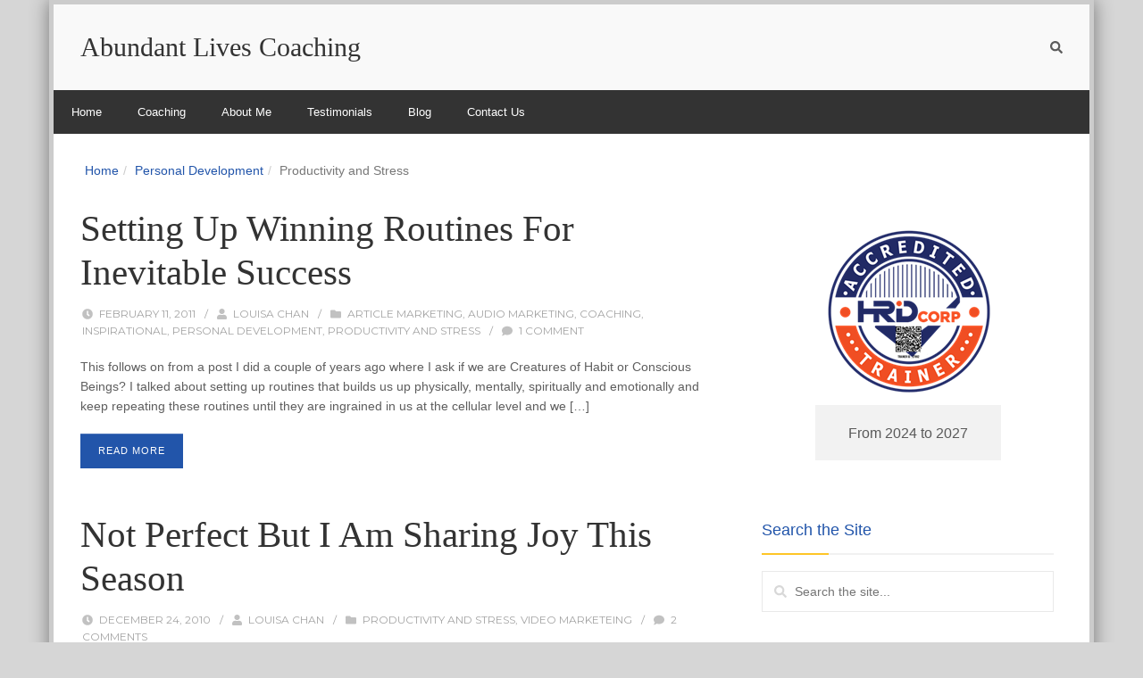

--- FILE ---
content_type: text/html; charset=UTF-8
request_url: https://abundantlivescoaching.com/category/personal-development-2/productivity-and-stress/
body_size: 19853
content:
<!DOCTYPE html>

<html dir="ltr" lang="en-US" prefix="og: https://ogp.me/ns#">

<head>

	<meta charset="UTF-8" />

<link rel="profile" href="https://gmpg.org/xfn/11" />

<link rel="pingback" href="https://abundantlivescoaching.com/xmlrpc.php" />

<meta name="viewport" content="width=device-width, initial-scale=1.0">

<title>Productivity and Stress | Abundant Lives Coaching</title>

		<!-- All in One SEO 4.9.2 - aioseo.com -->
	<meta name="description" content="Get more done effective using less resources so you have more time and energy to spend doing what you love with whom you love" />
	<meta name="robots" content="max-image-preview:large" />
	<link rel="canonical" href="https://abundantlivescoaching.com/category/personal-development-2/productivity-and-stress/" />
	<link rel="next" href="https://abundantlivescoaching.com/category/personal-development-2/productivity-and-stress/page/2/" />
	<meta name="generator" content="All in One SEO (AIOSEO) 4.9.2" />
		<script type="application/ld+json" class="aioseo-schema">
			{"@context":"https:\/\/schema.org","@graph":[{"@type":"BreadcrumbList","@id":"https:\/\/abundantlivescoaching.com\/category\/personal-development-2\/productivity-and-stress\/#breadcrumblist","itemListElement":[{"@type":"ListItem","@id":"https:\/\/abundantlivescoaching.com#listItem","position":1,"name":"Home","item":"https:\/\/abundantlivescoaching.com","nextItem":{"@type":"ListItem","@id":"https:\/\/abundantlivescoaching.com\/category\/personal-development-2\/#listItem","name":"Personal Development"}},{"@type":"ListItem","@id":"https:\/\/abundantlivescoaching.com\/category\/personal-development-2\/#listItem","position":2,"name":"Personal Development","item":"https:\/\/abundantlivescoaching.com\/category\/personal-development-2\/","nextItem":{"@type":"ListItem","@id":"https:\/\/abundantlivescoaching.com\/category\/personal-development-2\/productivity-and-stress\/#listItem","name":"Productivity and Stress"},"previousItem":{"@type":"ListItem","@id":"https:\/\/abundantlivescoaching.com#listItem","name":"Home"}},{"@type":"ListItem","@id":"https:\/\/abundantlivescoaching.com\/category\/personal-development-2\/productivity-and-stress\/#listItem","position":3,"name":"Productivity and Stress","previousItem":{"@type":"ListItem","@id":"https:\/\/abundantlivescoaching.com\/category\/personal-development-2\/#listItem","name":"Personal Development"}}]},{"@type":"CollectionPage","@id":"https:\/\/abundantlivescoaching.com\/category\/personal-development-2\/productivity-and-stress\/#collectionpage","url":"https:\/\/abundantlivescoaching.com\/category\/personal-development-2\/productivity-and-stress\/","name":"Productivity and Stress | Abundant Lives Coaching","description":"Get more done effective using less resources so you have more time and energy to spend doing what you love with whom you love","inLanguage":"en-US","isPartOf":{"@id":"https:\/\/abundantlivescoaching.com\/#website"},"breadcrumb":{"@id":"https:\/\/abundantlivescoaching.com\/category\/personal-development-2\/productivity-and-stress\/#breadcrumblist"}},{"@type":"Organization","@id":"https:\/\/abundantlivescoaching.com\/#organization","name":"Abundant Lives Coaching","url":"https:\/\/abundantlivescoaching.com\/"},{"@type":"WebSite","@id":"https:\/\/abundantlivescoaching.com\/#website","url":"https:\/\/abundantlivescoaching.com\/","name":"Abundant Lives Coaching","inLanguage":"en-US","publisher":{"@id":"https:\/\/abundantlivescoaching.com\/#organization"}}]}
		</script>
		<!-- All in One SEO -->

<link rel="alternate" type="application/rss+xml" title="Abundant Lives Coaching &raquo; Feed" href="https://abundantlivescoaching.com/feed/" />
<link rel="alternate" type="application/rss+xml" title="Abundant Lives Coaching &raquo; Comments Feed" href="https://abundantlivescoaching.com/comments/feed/" />
<link rel="alternate" type="application/rss+xml" title="Abundant Lives Coaching &raquo; Productivity and Stress Category Feed" href="https://abundantlivescoaching.com/category/personal-development-2/productivity-and-stress/feed/" />
<link href="https://fonts.googleapis.com/css?family=Libre+Baskerville:400italic|Montserrat:400,700" rel="stylesheet" type="text/css">
<style id='wp-img-auto-sizes-contain-inline-css' type='text/css'>
img:is([sizes=auto i],[sizes^="auto," i]){contain-intrinsic-size:3000px 1500px}
/*# sourceURL=wp-img-auto-sizes-contain-inline-css */
</style>
<link rel='stylesheet' id='scap.flashblock-css' href='https://abundantlivescoaching.com/wp-content/plugins/compact-wp-audio-player/css/flashblock.css?ver=6.9' type='text/css' media='all' />
<link rel='stylesheet' id='scap.player-css' href='https://abundantlivescoaching.com/wp-content/plugins/compact-wp-audio-player/css/player.css?ver=6.9' type='text/css' media='all' />
<style id='wp-emoji-styles-inline-css' type='text/css'>

	img.wp-smiley, img.emoji {
		display: inline !important;
		border: none !important;
		box-shadow: none !important;
		height: 1em !important;
		width: 1em !important;
		margin: 0 0.07em !important;
		vertical-align: -0.1em !important;
		background: none !important;
		padding: 0 !important;
	}
/*# sourceURL=wp-emoji-styles-inline-css */
</style>
<style id='wp-block-library-inline-css' type='text/css'>
:root{--wp-block-synced-color:#7a00df;--wp-block-synced-color--rgb:122,0,223;--wp-bound-block-color:var(--wp-block-synced-color);--wp-editor-canvas-background:#ddd;--wp-admin-theme-color:#007cba;--wp-admin-theme-color--rgb:0,124,186;--wp-admin-theme-color-darker-10:#006ba1;--wp-admin-theme-color-darker-10--rgb:0,107,160.5;--wp-admin-theme-color-darker-20:#005a87;--wp-admin-theme-color-darker-20--rgb:0,90,135;--wp-admin-border-width-focus:2px}@media (min-resolution:192dpi){:root{--wp-admin-border-width-focus:1.5px}}.wp-element-button{cursor:pointer}:root .has-very-light-gray-background-color{background-color:#eee}:root .has-very-dark-gray-background-color{background-color:#313131}:root .has-very-light-gray-color{color:#eee}:root .has-very-dark-gray-color{color:#313131}:root .has-vivid-green-cyan-to-vivid-cyan-blue-gradient-background{background:linear-gradient(135deg,#00d084,#0693e3)}:root .has-purple-crush-gradient-background{background:linear-gradient(135deg,#34e2e4,#4721fb 50%,#ab1dfe)}:root .has-hazy-dawn-gradient-background{background:linear-gradient(135deg,#faaca8,#dad0ec)}:root .has-subdued-olive-gradient-background{background:linear-gradient(135deg,#fafae1,#67a671)}:root .has-atomic-cream-gradient-background{background:linear-gradient(135deg,#fdd79a,#004a59)}:root .has-nightshade-gradient-background{background:linear-gradient(135deg,#330968,#31cdcf)}:root .has-midnight-gradient-background{background:linear-gradient(135deg,#020381,#2874fc)}:root{--wp--preset--font-size--normal:16px;--wp--preset--font-size--huge:42px}.has-regular-font-size{font-size:1em}.has-larger-font-size{font-size:2.625em}.has-normal-font-size{font-size:var(--wp--preset--font-size--normal)}.has-huge-font-size{font-size:var(--wp--preset--font-size--huge)}.has-text-align-center{text-align:center}.has-text-align-left{text-align:left}.has-text-align-right{text-align:right}.has-fit-text{white-space:nowrap!important}#end-resizable-editor-section{display:none}.aligncenter{clear:both}.items-justified-left{justify-content:flex-start}.items-justified-center{justify-content:center}.items-justified-right{justify-content:flex-end}.items-justified-space-between{justify-content:space-between}.screen-reader-text{border:0;clip-path:inset(50%);height:1px;margin:-1px;overflow:hidden;padding:0;position:absolute;width:1px;word-wrap:normal!important}.screen-reader-text:focus{background-color:#ddd;clip-path:none;color:#444;display:block;font-size:1em;height:auto;left:5px;line-height:normal;padding:15px 23px 14px;text-decoration:none;top:5px;width:auto;z-index:100000}html :where(.has-border-color){border-style:solid}html :where([style*=border-top-color]){border-top-style:solid}html :where([style*=border-right-color]){border-right-style:solid}html :where([style*=border-bottom-color]){border-bottom-style:solid}html :where([style*=border-left-color]){border-left-style:solid}html :where([style*=border-width]){border-style:solid}html :where([style*=border-top-width]){border-top-style:solid}html :where([style*=border-right-width]){border-right-style:solid}html :where([style*=border-bottom-width]){border-bottom-style:solid}html :where([style*=border-left-width]){border-left-style:solid}html :where(img[class*=wp-image-]){height:auto;max-width:100%}:where(figure){margin:0 0 1em}html :where(.is-position-sticky){--wp-admin--admin-bar--position-offset:var(--wp-admin--admin-bar--height,0px)}@media screen and (max-width:600px){html :where(.is-position-sticky){--wp-admin--admin-bar--position-offset:0px}}

/*# sourceURL=wp-block-library-inline-css */
</style><style id='wp-block-image-inline-css' type='text/css'>
.wp-block-image>a,.wp-block-image>figure>a{display:inline-block}.wp-block-image img{box-sizing:border-box;height:auto;max-width:100%;vertical-align:bottom}@media not (prefers-reduced-motion){.wp-block-image img.hide{visibility:hidden}.wp-block-image img.show{animation:show-content-image .4s}}.wp-block-image[style*=border-radius] img,.wp-block-image[style*=border-radius]>a{border-radius:inherit}.wp-block-image.has-custom-border img{box-sizing:border-box}.wp-block-image.aligncenter{text-align:center}.wp-block-image.alignfull>a,.wp-block-image.alignwide>a{width:100%}.wp-block-image.alignfull img,.wp-block-image.alignwide img{height:auto;width:100%}.wp-block-image .aligncenter,.wp-block-image .alignleft,.wp-block-image .alignright,.wp-block-image.aligncenter,.wp-block-image.alignleft,.wp-block-image.alignright{display:table}.wp-block-image .aligncenter>figcaption,.wp-block-image .alignleft>figcaption,.wp-block-image .alignright>figcaption,.wp-block-image.aligncenter>figcaption,.wp-block-image.alignleft>figcaption,.wp-block-image.alignright>figcaption{caption-side:bottom;display:table-caption}.wp-block-image .alignleft{float:left;margin:.5em 1em .5em 0}.wp-block-image .alignright{float:right;margin:.5em 0 .5em 1em}.wp-block-image .aligncenter{margin-left:auto;margin-right:auto}.wp-block-image :where(figcaption){margin-bottom:1em;margin-top:.5em}.wp-block-image.is-style-circle-mask img{border-radius:9999px}@supports ((-webkit-mask-image:none) or (mask-image:none)) or (-webkit-mask-image:none){.wp-block-image.is-style-circle-mask img{border-radius:0;-webkit-mask-image:url('data:image/svg+xml;utf8,<svg viewBox="0 0 100 100" xmlns="http://www.w3.org/2000/svg"><circle cx="50" cy="50" r="50"/></svg>');mask-image:url('data:image/svg+xml;utf8,<svg viewBox="0 0 100 100" xmlns="http://www.w3.org/2000/svg"><circle cx="50" cy="50" r="50"/></svg>');mask-mode:alpha;-webkit-mask-position:center;mask-position:center;-webkit-mask-repeat:no-repeat;mask-repeat:no-repeat;-webkit-mask-size:contain;mask-size:contain}}:root :where(.wp-block-image.is-style-rounded img,.wp-block-image .is-style-rounded img){border-radius:9999px}.wp-block-image figure{margin:0}.wp-lightbox-container{display:flex;flex-direction:column;position:relative}.wp-lightbox-container img{cursor:zoom-in}.wp-lightbox-container img:hover+button{opacity:1}.wp-lightbox-container button{align-items:center;backdrop-filter:blur(16px) saturate(180%);background-color:#5a5a5a40;border:none;border-radius:4px;cursor:zoom-in;display:flex;height:20px;justify-content:center;opacity:0;padding:0;position:absolute;right:16px;text-align:center;top:16px;width:20px;z-index:100}@media not (prefers-reduced-motion){.wp-lightbox-container button{transition:opacity .2s ease}}.wp-lightbox-container button:focus-visible{outline:3px auto #5a5a5a40;outline:3px auto -webkit-focus-ring-color;outline-offset:3px}.wp-lightbox-container button:hover{cursor:pointer;opacity:1}.wp-lightbox-container button:focus{opacity:1}.wp-lightbox-container button:focus,.wp-lightbox-container button:hover,.wp-lightbox-container button:not(:hover):not(:active):not(.has-background){background-color:#5a5a5a40;border:none}.wp-lightbox-overlay{box-sizing:border-box;cursor:zoom-out;height:100vh;left:0;overflow:hidden;position:fixed;top:0;visibility:hidden;width:100%;z-index:100000}.wp-lightbox-overlay .close-button{align-items:center;cursor:pointer;display:flex;justify-content:center;min-height:40px;min-width:40px;padding:0;position:absolute;right:calc(env(safe-area-inset-right) + 16px);top:calc(env(safe-area-inset-top) + 16px);z-index:5000000}.wp-lightbox-overlay .close-button:focus,.wp-lightbox-overlay .close-button:hover,.wp-lightbox-overlay .close-button:not(:hover):not(:active):not(.has-background){background:none;border:none}.wp-lightbox-overlay .lightbox-image-container{height:var(--wp--lightbox-container-height);left:50%;overflow:hidden;position:absolute;top:50%;transform:translate(-50%,-50%);transform-origin:top left;width:var(--wp--lightbox-container-width);z-index:9999999999}.wp-lightbox-overlay .wp-block-image{align-items:center;box-sizing:border-box;display:flex;height:100%;justify-content:center;margin:0;position:relative;transform-origin:0 0;width:100%;z-index:3000000}.wp-lightbox-overlay .wp-block-image img{height:var(--wp--lightbox-image-height);min-height:var(--wp--lightbox-image-height);min-width:var(--wp--lightbox-image-width);width:var(--wp--lightbox-image-width)}.wp-lightbox-overlay .wp-block-image figcaption{display:none}.wp-lightbox-overlay button{background:none;border:none}.wp-lightbox-overlay .scrim{background-color:#fff;height:100%;opacity:.9;position:absolute;width:100%;z-index:2000000}.wp-lightbox-overlay.active{visibility:visible}@media not (prefers-reduced-motion){.wp-lightbox-overlay.active{animation:turn-on-visibility .25s both}.wp-lightbox-overlay.active img{animation:turn-on-visibility .35s both}.wp-lightbox-overlay.show-closing-animation:not(.active){animation:turn-off-visibility .35s both}.wp-lightbox-overlay.show-closing-animation:not(.active) img{animation:turn-off-visibility .25s both}.wp-lightbox-overlay.zoom.active{animation:none;opacity:1;visibility:visible}.wp-lightbox-overlay.zoom.active .lightbox-image-container{animation:lightbox-zoom-in .4s}.wp-lightbox-overlay.zoom.active .lightbox-image-container img{animation:none}.wp-lightbox-overlay.zoom.active .scrim{animation:turn-on-visibility .4s forwards}.wp-lightbox-overlay.zoom.show-closing-animation:not(.active){animation:none}.wp-lightbox-overlay.zoom.show-closing-animation:not(.active) .lightbox-image-container{animation:lightbox-zoom-out .4s}.wp-lightbox-overlay.zoom.show-closing-animation:not(.active) .lightbox-image-container img{animation:none}.wp-lightbox-overlay.zoom.show-closing-animation:not(.active) .scrim{animation:turn-off-visibility .4s forwards}}@keyframes show-content-image{0%{visibility:hidden}99%{visibility:hidden}to{visibility:visible}}@keyframes turn-on-visibility{0%{opacity:0}to{opacity:1}}@keyframes turn-off-visibility{0%{opacity:1;visibility:visible}99%{opacity:0;visibility:visible}to{opacity:0;visibility:hidden}}@keyframes lightbox-zoom-in{0%{transform:translate(calc((-100vw + var(--wp--lightbox-scrollbar-width))/2 + var(--wp--lightbox-initial-left-position)),calc(-50vh + var(--wp--lightbox-initial-top-position))) scale(var(--wp--lightbox-scale))}to{transform:translate(-50%,-50%) scale(1)}}@keyframes lightbox-zoom-out{0%{transform:translate(-50%,-50%) scale(1);visibility:visible}99%{visibility:visible}to{transform:translate(calc((-100vw + var(--wp--lightbox-scrollbar-width))/2 + var(--wp--lightbox-initial-left-position)),calc(-50vh + var(--wp--lightbox-initial-top-position))) scale(var(--wp--lightbox-scale));visibility:hidden}}
/*# sourceURL=https://abundantlivescoaching.com/wp-includes/blocks/image/style.min.css */
</style>
<style id='wp-block-image-theme-inline-css' type='text/css'>
:root :where(.wp-block-image figcaption){color:#555;font-size:13px;text-align:center}.is-dark-theme :root :where(.wp-block-image figcaption){color:#ffffffa6}.wp-block-image{margin:0 0 1em}
/*# sourceURL=https://abundantlivescoaching.com/wp-includes/blocks/image/theme.min.css */
</style>
<style id='wp-block-paragraph-inline-css' type='text/css'>
.is-small-text{font-size:.875em}.is-regular-text{font-size:1em}.is-large-text{font-size:2.25em}.is-larger-text{font-size:3em}.has-drop-cap:not(:focus):first-letter{float:left;font-size:8.4em;font-style:normal;font-weight:100;line-height:.68;margin:.05em .1em 0 0;text-transform:uppercase}body.rtl .has-drop-cap:not(:focus):first-letter{float:none;margin-left:.1em}p.has-drop-cap.has-background{overflow:hidden}:root :where(p.has-background){padding:1.25em 2.375em}:where(p.has-text-color:not(.has-link-color)) a{color:inherit}p.has-text-align-left[style*="writing-mode:vertical-lr"],p.has-text-align-right[style*="writing-mode:vertical-rl"]{rotate:180deg}
/*# sourceURL=https://abundantlivescoaching.com/wp-includes/blocks/paragraph/style.min.css */
</style>
<style id='global-styles-inline-css' type='text/css'>
:root{--wp--preset--aspect-ratio--square: 1;--wp--preset--aspect-ratio--4-3: 4/3;--wp--preset--aspect-ratio--3-4: 3/4;--wp--preset--aspect-ratio--3-2: 3/2;--wp--preset--aspect-ratio--2-3: 2/3;--wp--preset--aspect-ratio--16-9: 16/9;--wp--preset--aspect-ratio--9-16: 9/16;--wp--preset--color--black: #000000;--wp--preset--color--cyan-bluish-gray: #abb8c3;--wp--preset--color--white: #ffffff;--wp--preset--color--pale-pink: #f78da7;--wp--preset--color--vivid-red: #cf2e2e;--wp--preset--color--luminous-vivid-orange: #ff6900;--wp--preset--color--luminous-vivid-amber: #fcb900;--wp--preset--color--light-green-cyan: #7bdcb5;--wp--preset--color--vivid-green-cyan: #00d084;--wp--preset--color--pale-cyan-blue: #8ed1fc;--wp--preset--color--vivid-cyan-blue: #0693e3;--wp--preset--color--vivid-purple: #9b51e0;--wp--preset--gradient--vivid-cyan-blue-to-vivid-purple: linear-gradient(135deg,rgb(6,147,227) 0%,rgb(155,81,224) 100%);--wp--preset--gradient--light-green-cyan-to-vivid-green-cyan: linear-gradient(135deg,rgb(122,220,180) 0%,rgb(0,208,130) 100%);--wp--preset--gradient--luminous-vivid-amber-to-luminous-vivid-orange: linear-gradient(135deg,rgb(252,185,0) 0%,rgb(255,105,0) 100%);--wp--preset--gradient--luminous-vivid-orange-to-vivid-red: linear-gradient(135deg,rgb(255,105,0) 0%,rgb(207,46,46) 100%);--wp--preset--gradient--very-light-gray-to-cyan-bluish-gray: linear-gradient(135deg,rgb(238,238,238) 0%,rgb(169,184,195) 100%);--wp--preset--gradient--cool-to-warm-spectrum: linear-gradient(135deg,rgb(74,234,220) 0%,rgb(151,120,209) 20%,rgb(207,42,186) 40%,rgb(238,44,130) 60%,rgb(251,105,98) 80%,rgb(254,248,76) 100%);--wp--preset--gradient--blush-light-purple: linear-gradient(135deg,rgb(255,206,236) 0%,rgb(152,150,240) 100%);--wp--preset--gradient--blush-bordeaux: linear-gradient(135deg,rgb(254,205,165) 0%,rgb(254,45,45) 50%,rgb(107,0,62) 100%);--wp--preset--gradient--luminous-dusk: linear-gradient(135deg,rgb(255,203,112) 0%,rgb(199,81,192) 50%,rgb(65,88,208) 100%);--wp--preset--gradient--pale-ocean: linear-gradient(135deg,rgb(255,245,203) 0%,rgb(182,227,212) 50%,rgb(51,167,181) 100%);--wp--preset--gradient--electric-grass: linear-gradient(135deg,rgb(202,248,128) 0%,rgb(113,206,126) 100%);--wp--preset--gradient--midnight: linear-gradient(135deg,rgb(2,3,129) 0%,rgb(40,116,252) 100%);--wp--preset--font-size--small: 13px;--wp--preset--font-size--medium: 20px;--wp--preset--font-size--large: 36px;--wp--preset--font-size--x-large: 42px;--wp--preset--spacing--20: 0.44rem;--wp--preset--spacing--30: 0.67rem;--wp--preset--spacing--40: 1rem;--wp--preset--spacing--50: 1.5rem;--wp--preset--spacing--60: 2.25rem;--wp--preset--spacing--70: 3.38rem;--wp--preset--spacing--80: 5.06rem;--wp--preset--shadow--natural: 6px 6px 9px rgba(0, 0, 0, 0.2);--wp--preset--shadow--deep: 12px 12px 50px rgba(0, 0, 0, 0.4);--wp--preset--shadow--sharp: 6px 6px 0px rgba(0, 0, 0, 0.2);--wp--preset--shadow--outlined: 6px 6px 0px -3px rgb(255, 255, 255), 6px 6px rgb(0, 0, 0);--wp--preset--shadow--crisp: 6px 6px 0px rgb(0, 0, 0);}:where(.is-layout-flex){gap: 0.5em;}:where(.is-layout-grid){gap: 0.5em;}body .is-layout-flex{display: flex;}.is-layout-flex{flex-wrap: wrap;align-items: center;}.is-layout-flex > :is(*, div){margin: 0;}body .is-layout-grid{display: grid;}.is-layout-grid > :is(*, div){margin: 0;}:where(.wp-block-columns.is-layout-flex){gap: 2em;}:where(.wp-block-columns.is-layout-grid){gap: 2em;}:where(.wp-block-post-template.is-layout-flex){gap: 1.25em;}:where(.wp-block-post-template.is-layout-grid){gap: 1.25em;}.has-black-color{color: var(--wp--preset--color--black) !important;}.has-cyan-bluish-gray-color{color: var(--wp--preset--color--cyan-bluish-gray) !important;}.has-white-color{color: var(--wp--preset--color--white) !important;}.has-pale-pink-color{color: var(--wp--preset--color--pale-pink) !important;}.has-vivid-red-color{color: var(--wp--preset--color--vivid-red) !important;}.has-luminous-vivid-orange-color{color: var(--wp--preset--color--luminous-vivid-orange) !important;}.has-luminous-vivid-amber-color{color: var(--wp--preset--color--luminous-vivid-amber) !important;}.has-light-green-cyan-color{color: var(--wp--preset--color--light-green-cyan) !important;}.has-vivid-green-cyan-color{color: var(--wp--preset--color--vivid-green-cyan) !important;}.has-pale-cyan-blue-color{color: var(--wp--preset--color--pale-cyan-blue) !important;}.has-vivid-cyan-blue-color{color: var(--wp--preset--color--vivid-cyan-blue) !important;}.has-vivid-purple-color{color: var(--wp--preset--color--vivid-purple) !important;}.has-black-background-color{background-color: var(--wp--preset--color--black) !important;}.has-cyan-bluish-gray-background-color{background-color: var(--wp--preset--color--cyan-bluish-gray) !important;}.has-white-background-color{background-color: var(--wp--preset--color--white) !important;}.has-pale-pink-background-color{background-color: var(--wp--preset--color--pale-pink) !important;}.has-vivid-red-background-color{background-color: var(--wp--preset--color--vivid-red) !important;}.has-luminous-vivid-orange-background-color{background-color: var(--wp--preset--color--luminous-vivid-orange) !important;}.has-luminous-vivid-amber-background-color{background-color: var(--wp--preset--color--luminous-vivid-amber) !important;}.has-light-green-cyan-background-color{background-color: var(--wp--preset--color--light-green-cyan) !important;}.has-vivid-green-cyan-background-color{background-color: var(--wp--preset--color--vivid-green-cyan) !important;}.has-pale-cyan-blue-background-color{background-color: var(--wp--preset--color--pale-cyan-blue) !important;}.has-vivid-cyan-blue-background-color{background-color: var(--wp--preset--color--vivid-cyan-blue) !important;}.has-vivid-purple-background-color{background-color: var(--wp--preset--color--vivid-purple) !important;}.has-black-border-color{border-color: var(--wp--preset--color--black) !important;}.has-cyan-bluish-gray-border-color{border-color: var(--wp--preset--color--cyan-bluish-gray) !important;}.has-white-border-color{border-color: var(--wp--preset--color--white) !important;}.has-pale-pink-border-color{border-color: var(--wp--preset--color--pale-pink) !important;}.has-vivid-red-border-color{border-color: var(--wp--preset--color--vivid-red) !important;}.has-luminous-vivid-orange-border-color{border-color: var(--wp--preset--color--luminous-vivid-orange) !important;}.has-luminous-vivid-amber-border-color{border-color: var(--wp--preset--color--luminous-vivid-amber) !important;}.has-light-green-cyan-border-color{border-color: var(--wp--preset--color--light-green-cyan) !important;}.has-vivid-green-cyan-border-color{border-color: var(--wp--preset--color--vivid-green-cyan) !important;}.has-pale-cyan-blue-border-color{border-color: var(--wp--preset--color--pale-cyan-blue) !important;}.has-vivid-cyan-blue-border-color{border-color: var(--wp--preset--color--vivid-cyan-blue) !important;}.has-vivid-purple-border-color{border-color: var(--wp--preset--color--vivid-purple) !important;}.has-vivid-cyan-blue-to-vivid-purple-gradient-background{background: var(--wp--preset--gradient--vivid-cyan-blue-to-vivid-purple) !important;}.has-light-green-cyan-to-vivid-green-cyan-gradient-background{background: var(--wp--preset--gradient--light-green-cyan-to-vivid-green-cyan) !important;}.has-luminous-vivid-amber-to-luminous-vivid-orange-gradient-background{background: var(--wp--preset--gradient--luminous-vivid-amber-to-luminous-vivid-orange) !important;}.has-luminous-vivid-orange-to-vivid-red-gradient-background{background: var(--wp--preset--gradient--luminous-vivid-orange-to-vivid-red) !important;}.has-very-light-gray-to-cyan-bluish-gray-gradient-background{background: var(--wp--preset--gradient--very-light-gray-to-cyan-bluish-gray) !important;}.has-cool-to-warm-spectrum-gradient-background{background: var(--wp--preset--gradient--cool-to-warm-spectrum) !important;}.has-blush-light-purple-gradient-background{background: var(--wp--preset--gradient--blush-light-purple) !important;}.has-blush-bordeaux-gradient-background{background: var(--wp--preset--gradient--blush-bordeaux) !important;}.has-luminous-dusk-gradient-background{background: var(--wp--preset--gradient--luminous-dusk) !important;}.has-pale-ocean-gradient-background{background: var(--wp--preset--gradient--pale-ocean) !important;}.has-electric-grass-gradient-background{background: var(--wp--preset--gradient--electric-grass) !important;}.has-midnight-gradient-background{background: var(--wp--preset--gradient--midnight) !important;}.has-small-font-size{font-size: var(--wp--preset--font-size--small) !important;}.has-medium-font-size{font-size: var(--wp--preset--font-size--medium) !important;}.has-large-font-size{font-size: var(--wp--preset--font-size--large) !important;}.has-x-large-font-size{font-size: var(--wp--preset--font-size--x-large) !important;}
/*# sourceURL=global-styles-inline-css */
</style>

<style id='classic-theme-styles-inline-css' type='text/css'>
/*! This file is auto-generated */
.wp-block-button__link{color:#fff;background-color:#32373c;border-radius:9999px;box-shadow:none;text-decoration:none;padding:calc(.667em + 2px) calc(1.333em + 2px);font-size:1.125em}.wp-block-file__button{background:#32373c;color:#fff;text-decoration:none}
/*# sourceURL=/wp-includes/css/classic-themes.min.css */
</style>
<link rel='stylesheet' id='cfblbcss-css' href='https://abundantlivescoaching.com/wp-content/plugins/cardoza-facebook-like-box/cardozafacebook.css?ver=6.9' type='text/css' media='all' />
<link rel='stylesheet' id='bootstrap-css' href='https://abundantlivescoaching.com/wp-content/themes/jumpstart/framework/assets/plugins/bootstrap/css/bootstrap.min.css?ver=3.3.7' type='text/css' media='all' />
<link rel='stylesheet' id='magnific-popup-css' href='https://abundantlivescoaching.com/wp-content/themes/jumpstart/framework/assets/css/magnific-popup.min.css?ver=1.1.0' type='text/css' media='all' />
<link rel='stylesheet' id='owl-carousel-css' href='https://abundantlivescoaching.com/wp-content/themes/jumpstart/framework/assets/plugins/owl-carousel/owl-carousel.min.css?ver=2.2.1' type='text/css' media='all' />
<link rel='stylesheet' id='themeblvd-grid-css' href='https://abundantlivescoaching.com/wp-content/themes/jumpstart/framework/assets/css/grid-extended.min.css?ver=2.8.1' type='text/css' media='all' />
<link rel='stylesheet' id='themeblvd-css' href='https://abundantlivescoaching.com/wp-content/themes/jumpstart/framework/assets/css/themeblvd.min.css?ver=2.8.1' type='text/css' media='all' />
<link rel='stylesheet' id='jumpstart-css' href='https://abundantlivescoaching.com/wp-content/themes/jumpstart/assets/css/theme.min.css?ver=2.3.1' type='text/css' media='all' />
<link rel='stylesheet' id='jumpstart-base-css' href='https://abundantlivescoaching.com/wp-content/themes/jumpstart/inc/base/superuser/base.min.css?ver=2.3.1' type='text/css' media='all' />
<style id='jumpstart-base-inline-css' type='text/css'>
html,
body {
	font-family: Verdana, Geneva, Tahoma, sans-serif;
	font-size: 18px;
	font-style: normal;
	font-weight: 300;
	text-transform: none;
}
.sf-menu .mega-section-header,
h1, h2, h3, h4, h5, h6 {
	font-family: Times New Roman;
	font-style: normal;
	font-weight: 400;
	text-transform: none;
}
h5,
h6,
.widget-title,
.related-posts-title,
.tb-info-box .info-box-title,
#comments-title,
#respond .comment-reply-title,
.tb-author-box .info-box-title,
.woocommerce-tabs .panel h2,
.products.related > h2,
.products.upsells > h2,
#bbpress-forums fieldset.bbp-form legend,
.modal-title,
.sf-menu .mega-section-header,
.tb-pricing-table .title,
.tb-icon-box .icon-box-title {
	font-family: Verdana, Geneva, Tahoma, sans-serif;
	font-style: normal;
	font-weight: 400;
	letter-spacing: 0px;
	text-transform: none;
}
blockquote,
.epic-thumb blockquote,
.entry-content blockquote,
.testimonial-text.entry-content {
	font-family: "Libre Baskerville", Arial, sans-serif;
	font-style: italic;
	font-weight: 400;
	letter-spacing: 0px;
	text-transform: none;
}
.post-date,.entry-header .entry-meta,
.tb-mini-post-list .entry-meta,
.post_grid .entry-meta,
.tb-post-slider .entry-meta,
.tweeple-feed .tweet-meta,
#comments .comment-body .comment-metadata,
blockquote cite {
	font-family: "Montserrat", Arial, sans-serif;
	font-style: normal;
	font-weight: 400;
	letter-spacing: 0px;
	text-transform: uppercase;
}
.epic-thumb .entry-title,
.tb-jumbotron .text-large {
	font-family: "Montserrat", Arial, sans-serif;
	font-style: normal;
	font-weight: 700;
	letter-spacing: 3px;
}
.epic-thumb .entry-title {
	text-transform: uppercase;
}
@media (min-width: 992px) {
	.epic-thumb .epic-thumb-header .entry-title {
		font-size: 50px;
	}
}
a {
	color: #2255aa;
}
a:hover {
	color: #2255aa;
}
.site-footer a {
	color: #2255aa;
}
.site-footer a:hover {
	color: #2255aa;
}
.btn,
input[type="submit"],
input[type="reset"],
input[type="button"],
.button,
button {
	border-radius: 0px;
}
.btn:not(.tb-custom-button),
input[type="submit"],
input[type="reset"],
input[type="button"],
.button,
button {
	border: none;
}
.btn-default,
input[type="submit"],
input[type="reset"],
input[type="button"],
.button,
button {
	background-color: #2255aa;
	border: none;
	-webkit-box-shadow: inset 0 1px 0 rgba(255,255,255,.2);
	box-shadow: inset 0 1px 0 rgba(255,255,255,.2);
	color: #ffffff;
}
.btn-default:hover,
.btn-default:focus,
.btn-default:active,
.btn-default.active,
.btn-default:active:hover,
.btn-default.active:hover,
.btn-default.active:focus,
input[type="submit"]:hover,
input[type="submit"]:focus,
input[type="submit"]:active,
input[type="reset"]:hover,
input[type="reset"]:focus,
input[type="reset"]:active,
input[type="button"]:hover,
input[type="button"]:focus,
input[type="button"]:active,
.button:hover,
.button:focus,
.button:active,
button:hover,
button:focus,
button:active {
	background-color: #222222;
	-webkit-box-shadow: inset 0 1px 0 rgba(255,255,255,.1);
	box-shadow: inset 0 1px 0 rgba(255,255,255,.1);
	color: #ffffff;
}
.primary,
.bg-primary,
.btn-primary,
a.alt,
button.alt,
input.alt,
.label-primary,
.panel-primary > .panel-heading {
	background-color: #2255aa;
	border: none;
	color: #ffffff;
}
.panel-primary > .panel-heading > .panel-title {
	color: #ffffff;
}
.primary:hover,
.primary:focus,
a.bg-primary:hover,
.btn-primary:hover,
.btn-primary:focus,
.btn-primary:active,
.btn-primary.active,
a.alt:hover,
a.alt:focus,
button.alt:hover,
button.alt:focus,
input.alt:hover,
input.alt:focus {
	background-color: #222222;
	color: #ffffff;
}
.panel-primary {
	border: none;
}
.tb-tag-cloud .tagcloud a:hover,
.tb-tags a:hover,
.tb-tags a:focus,
.btn-share:hover,
.btn-share:focus {
	background-color: #fec527
}
.tb-thumb-link .thumb-link-icon,
.post_showcase .showcase-item.has-title .featured-item.showcase .tb-thumb-link:after,
.post_showcase .showcase-item.has-title .featured-item.showcase.tb-thumb-link:after {
	background-color: rgba(254,197,39,0.8);
}
.tb-floating-search .tb-search .search-input:focus,
.tooltip-inner {
	border-color: #fec527;
}
.tooltip.top .tooltip-arrow,
.tb-contact-popover.bottom {
	border-top-color: #fec527;
}
.tooltip.bottom .tooltip-arrow,
.tb-contact-popover.bottom > .arrow:after {
	border-bottom-color: #fec527;
}
.box-title,
.fixed-sidebar .widget-title,
#comments-title,
.tb-info-box .info-box-title,
.tb-related-posts .related-posts-title {
	border-bottom: 2px solid #f2f2f2;
	border-color: rgba(220,220,220,.4);
	padding-bottom: .83em;
	position: relative;
}
.box-title:before,
.box-title:after,
.fixed-sidebar .widget-title:before,
#comments-title:before,
.info-box-title:before,
.tb-related-posts .related-posts-title:before {
	content: "";
	background: #fec527; /* highlight */
	position: absolute;
	bottom: -2px;
	left: 0;
	width: 75px;
	height: 2px;
	z-index: 2;
}
.box-title {
	border-bottom-color: transparent;
}
.box-title:before {
	width: 50px;
}
.box-title:after {
	background: #f2f2f2;
	background: rgba(220,220,220,.4);
	width: 150px;
	z-index: 1;
}
.fixed-sidebar .widget.standard {
	background-color: #ffffff;
	background-color: rgba(255,255,255,1);
}
.fixed-sidebar .widget-title {
	color: #2255aa;
	font-size: 18px;
	text-shadow: none;
}
@media (min-width: 481px) {
	.tb-boxed #container {
		box-shadow: 0 0 20px rgba(0,0,0,0.45);
		border: 5px solid #cccccc;
	}
}
.tb-boxed .tb-sticky-header {
	margin-left: -580px;
	max-width: 1160px;
}
@media (max-width: 1199px) {
	.tb-boxed .tb-sticky-header {
		margin-left: -475px;
		max-width: 950px;
	}
}
.site-header {
	background-color: rgba(249,249,249,1);
}
.tb-sticky-header > .wrap,
.tb-sticky-header .tb-primary-menu > li {
	height: 50px;
}
.tb-sticky-header .logo-sticky img {
	max-height: 40px; /* {height} - 10px */
}
.tb-sticky-header .tb-primary-menu > li > .menu-btn {
	line-height: 50px;
}
.tb-mobile-header {
	background-color: #101010;
}
.tb-mobile-header > .wrap {
	height: 64px;
}
.tb-mobile-header .site-logo img {
	max-height: 54px;
}
.mobile-nav > li > a,
.mobile-nav > li > a:hover {
	color: #ffffff;
}
.tb-nav-trigger .hamburger span,
.tb-nav-trigger:hover .hamburger span {
		background-color: #ffffff;
}
#top,
.tb-mobile-header {
	display: none;
}
@media (min-width: 992px) {
	#top {
		display: block;
	}
}
@media (max-width: 991px) {
	.tb-mobile-header {
		display: block;
	}
}
.tb-sticky-header {
	background-color: #f9f9f9;
	background-color: rgba(249,249,249,0.9);
}
.tb-sticky-header .tb-primary-menu > li > .menu-btn {
	font-family: Verdana, Geneva, Tahoma, sans-serif;
	letter-spacing: 0px;
	text-transform: none;
}
.header-nav {
	background-color: rgba(51,51,51,1);
}
.tb-primary-menu > li > a:hover {
	background-color: #000000;
	background-color: rgba(0,0,0,0.3);
}
.header-nav .tb-primary-menu > li > .menu-btn,
.tb-sticky-header .tb-primary-menu > li > .menu-btn,
.tb-side-panel .menu > li > .menu-btn,
.tb-mobile-panel .tb-mobile-menu > li > .menu-btn {
	font-family: Verdana, Geneva, Tahoma, sans-serif;
	font-style: normal;
	font-weight: 300;
	letter-spacing: 0px;
	text-transform: none;
}
.header-nav .tb-primary-menu > li > .menu-btn {
	font-size: 13px;
}
.tb-primary-menu ul.non-mega-sub-menu,
.tb-primary-menu .sf-mega {
	background-color: #ffffff;
}
.tb-mobile-panel {
	background-color: #222222;
}
.site-footer {
	background-color: rgba(0,0,0,1);
}

/* =Custom CSS
-----------------------------------------------*/

.fixed-sidebar .widget {padding: 10px !important;}
/*# sourceURL=jumpstart-base-inline-css */
</style>
<link rel='stylesheet' id='themeblvd-theme-css' href='https://abundantlivescoaching.com/wp-content/themes/jumpstart-child/style.css?ver=6.9' type='text/css' media='all' />
<script type="text/javascript" src="https://abundantlivescoaching.com/wp-content/plugins/compact-wp-audio-player/js/soundmanager2-nodebug-jsmin.js?ver=6.9" id="scap.soundmanager2-js"></script>
<script type="text/javascript" src="https://abundantlivescoaching.com/wp-includes/js/jquery/jquery.min.js?ver=3.7.1" id="jquery-core-js"></script>
<script type="text/javascript" src="https://abundantlivescoaching.com/wp-includes/js/jquery/jquery-migrate.min.js?ver=3.4.1" id="jquery-migrate-js"></script>
<script type="text/javascript" src="https://abundantlivescoaching.com/wp-content/plugins/cardoza-facebook-like-box/cardozafacebook.js?ver=6.9" id="cfblbjs-js"></script>
<script type="text/javascript" src="https://abundantlivescoaching.com/wp-content/plugins/google-analyticator/external-tracking.min.js?ver=6.5.7" id="ga-external-tracking-js"></script>
<link rel="https://api.w.org/" href="https://abundantlivescoaching.com/wp-json/" /><link rel="alternate" title="JSON" type="application/json" href="https://abundantlivescoaching.com/wp-json/wp/v2/categories/91" /><link rel="EditURI" type="application/rsd+xml" title="RSD" href="https://abundantlivescoaching.com/xmlrpc.php?rsd" />
<meta name="generator" content="WordPress 6.9" />

<!--
Debug Info

Child Theme: Your Child Theme
Child Directory: jumpstart-child
Parent Theme: Jump Start 2.3.1
Parent Theme Directory: jumpstart
Theme Base: superuser
Theme Blvd Framework: 2.8.1
Theme Blvd Builder: 2.3.6
Theme Blvd Shortcodes: 1.6.8
Theme Blvd Widget Areas: 1.3.0
Theme Blvd Widget Pack: 1.0.6
Theme Blvd Portfolios: 1.1.6
WordPress: 6.9
-->
<style type="text/css" id="custom-background-css">
body.custom-background { background-color: #d6d6d6; }
</style>
	<!-- Google Analytics Tracking by Google Analyticator 6.5.7 -->
<script type="text/javascript">
    var analyticsFileTypes = [];
    var analyticsSnippet = 'enabled';
    var analyticsEventTracking = 'enabled';
</script>
<script type="text/javascript">
	var _gaq = _gaq || [];
  
	_gaq.push(['_setAccount', 'UA-5791857-1']);
    _gaq.push(['_addDevId', 'i9k95']); // Google Analyticator App ID with Google
	_gaq.push(['_trackPageview']);

	(function() {
		var ga = document.createElement('script'); ga.type = 'text/javascript'; ga.async = true;
		                ga.src = ('https:' == document.location.protocol ? 'https://ssl' : 'http://www') + '.google-analytics.com/ga.js';
		                var s = document.getElementsByTagName('script')[0]; s.parentNode.insertBefore(ga, s);
	})();
</script>
		<style type="text/css" id="wp-custom-css">
			p
{
font-size: 14px;
}		</style>
		
</head>

<body class="archive category category-productivity-and-stress category-91 custom-background wp-theme-jumpstart wp-child-theme-jumpstart-child mac chrome desktop tb-scroll-effects has-breadcrumbs has-sticky tb-tag-cloud tb-print-styles mobile-menu-right-off tb-boxed js-boxed sidebar-layout-sidebar_right">

	<div id="mobile-header" class="tb-mobile-header dark">

	<div class="wrap">

		<div class="site-logo text-logo logo-mobile"><h1 class="tb-text-logo"><a href="https://abundantlivescoaching.com/" title="Abundant Lives Coaching">Abundant Lives Coaching</a></h1></div><!-- .site-logo (end) -->		<ul class="mobile-nav list-unstyled">

			
				<li><a href="#" class="tb-nav-trigger btn-navbar">
	<span class="hamburger">
		<span class="top"></span>
		<span class="middle"></span>
		<span class="bottom"></span>
	</span>
</a>
</li>

			
			
			
		</ul>
		
	</div><!-- .wrap (end) -->

</div><!-- #mobile-header (end) -->

	<div id="wrapper">

		<div id="container">

			
		
			<!-- HEADER (start) -->

			<div id="top">

				<header id="branding" class="site-header standard has-bg color light menu-dark menu-hover-dark drop-light">

	<div class="wrap clearfix">

				<div class="header-content has-floating-search" role="banner">

			<div class="wrap clearfix">

				<div class="site-logo text-logo logo-standard"><h1 class="tb-text-logo"><a href="https://abundantlivescoaching.com/" title="Abundant Lives Coaching">Abundant Lives Coaching</a></h1></div><!-- .site-logo (end) --><div class="header-addon light"><ul class="header-top-nav list-unstyled clearfix"><li class="top-search"><a href="#" class="tb-search-trigger"><i class="fas fa-search"></i></a></li></ul></div><!-- .header-addon (end) -->
			</div><!-- .wrap (end) -->

		</div><!-- .header-content (end) -->
					<nav id="access" class="header-nav">

				<div class="wrap clearfix">

					<ul id="menu-menu-1" class="tb-primary-menu tb-to-mobile-menu sf-menu sf-menu-with-fontawesome clearfix"><li id="menu-item-8180" class="menu-item menu-item-type-custom menu-item-object-custom menu-item-home menu-item-8180 level-1"><a class="menu-btn" href="http://abundantlivescoaching.com/">Home</a></li>
<li id="menu-item-8182" class="menu-item menu-item-type-post_type menu-item-object-page menu-item-8182 level-1"><a class="menu-btn" href="https://abundantlivescoaching.com/what-is-coaching/">Coaching</a></li>
<li id="menu-item-8188" class="menu-item menu-item-type-post_type menu-item-object-page menu-item-8188 level-1"><a class="menu-btn" href="https://abundantlivescoaching.com/testimonial/about-me/">About Me</a></li>
<li id="menu-item-8187" class="menu-item menu-item-type-post_type menu-item-object-page menu-item-8187 level-1"><a class="menu-btn" href="https://abundantlivescoaching.com/testimonial/">Testimonials</a></li>
<li id="menu-item-8216" class="menu-item menu-item-type-post_type menu-item-object-page current_page_parent menu-item-8216 level-1"><a class="menu-btn" href="https://abundantlivescoaching.com/blog/">Blog</a></li>
<li id="menu-item-8191" class="menu-item menu-item-type-post_type menu-item-object-page menu-item-8191 level-1"><a class="menu-btn" href="https://abundantlivescoaching.com/contact-us/">Contact Us</a></li>
</ul>
					
				</div><!-- .wrap (end) -->

			</nav><!-- #access (end) -->
			
	</div><!-- .wrap -->

</header><!-- #branding -->

			</div><!-- #top -->

			<!-- HEADER (end) -->

		
		<div id="breadcrumbs" class="site-breadcrumbs"><div class="wrap"><ul class="breadcrumb"><li><a href="https://abundantlivescoaching.com/" class="home-link" title="Home">Home</a></li><li><a href="https://abundantlivescoaching.com/category/personal-development-2/" class="category-link" title="Personal Development">Personal Development</a></li><li class="active"><span class="current">Productivity and Stress</span></li></ul><!-- .breadcrumb (end) --></div><!-- .wrap (end) --></div><!-- #breadcrumbs (end) -->		<!-- MAIN (start) -->

		<div id="main" class="site-main site-inner sidebar_right clearfix">

			<div class="wrap clearfix">

		
<div id="sidebar_layout" class="clearfix">

	<div class="sidebar_layout-inner">

		<div class="row grid-protection">

			<!-- CONTENT (start) -->

			<div id="content" class="col-md-8 clearfix" role="main">

				<div class="inner">

					
					<div class="blog paginated archive-loop category-loop"><div class="post-wrap blog-wrap"><article id="post-7473" class="has-thumbnail has-meta has-sub-meta post-7473 post type-post status-publish format-standard hentry category-online-publishing-presence category-podcasts category-coaching category-inspiriational category-personal-development-2 category-productivity-and-stress tag-alex-pentland tag-conscious-being tag-creatures-of-habit tag-free-will-or tag-living-with-awareness classic-edited">

	<header class="entry-header has-meta">

		
			<h1 class="entry-title">
				<a href="https://abundantlivescoaching.com/routines-for-inevitable-success/" title="Setting Up Winning Routines For Inevitable Success" target="_self">Setting Up Winning Routines For Inevitable Success</a>			</h1>

		
		
			<div class="meta-wrapper">

				<div class="entry-meta clearfix"><time class="entry-date updated" datetime="2011-02-11T19:42:20+08:00"><i class="fas fa-clock"></i>February 11, 2011</time><span class="sep"> / </span><span class="byline author vcard"><i class="fas fa-user"></i><a class="url fn n" href="https://abundantlivescoaching.com/author/admin/" title="View all posts by Louisa Chan" rel="author">Louisa Chan</a></span><span class="sep"> / </span><span class="category"><i class="fas fa-folder"></i><a href="https://abundantlivescoaching.com/category/gneral-onlin-marketing-tips/online-publishing-presence/" rel="tag">Article Marketing</a>, <a href="https://abundantlivescoaching.com/category/gneral-onlin-marketing-tips/podcasts/" rel="tag">Audio Marketing</a>, <a href="https://abundantlivescoaching.com/category/personal-development-2/coaching/" rel="tag">Coaching</a>, <a href="https://abundantlivescoaching.com/category/personal-development-2/inspiriational/" rel="tag">Inspirational</a>, <a href="https://abundantlivescoaching.com/category/personal-development-2/" rel="tag">Personal Development</a>, <a href="https://abundantlivescoaching.com/category/personal-development-2/productivity-and-stress/" rel="tag">Productivity and Stress</a></span><span class="sep"> / </span><span class="comments-link"><i class="fas fa-comment"></i><a href="https://abundantlivescoaching.com/routines-for-inevitable-success/#comments">1 Comment</a></span></div><!-- .entry-meta -->
			</div><!-- .meta-wrapper -->

		
	</header><!-- .entry-header -->

	
	<div class="entry-content clearfix">

		<p>This follows on from a post I did a couple of years ago where I ask if we are Creatures of Habit or Conscious Beings? I talked about setting up routines that builds us up physically, mentally, spiritually and emotionally and keep repeating these routines until they are ingrained in us at the cellular level and we [&hellip;]</p>
<p><a href="https://abundantlivescoaching.com/routines-for-inevitable-success/" title="Read More" class="btn btn-default" target="_self">Read More</a></p>
	</div><!-- .entry-content -->

	
	
</article><!-- #post-7473 -->
<article id="post-6997" class="has-thumbnail has-meta has-sub-meta post-6997 post type-post status-publish format-standard hentry category-productivity-and-stress category-video-marketeing tag-festive-stress tag-stress-at-christmas tag-stress-relief-tips classic-edited">

	<header class="entry-header has-meta">

		
			<h1 class="entry-title">
				<a href="https://abundantlivescoaching.com/not-perfect-but-i-am-sharing-joy-this-season/" title="Not Perfect But I Am Sharing Joy This Season" target="_self">Not Perfect But I Am Sharing Joy This Season</a>			</h1>

		
		
			<div class="meta-wrapper">

				<div class="entry-meta clearfix"><time class="entry-date updated" datetime="2010-12-24T15:57:34+08:00"><i class="fas fa-clock"></i>December 24, 2010</time><span class="sep"> / </span><span class="byline author vcard"><i class="fas fa-user"></i><a class="url fn n" href="https://abundantlivescoaching.com/author/admin/" title="View all posts by Louisa Chan" rel="author">Louisa Chan</a></span><span class="sep"> / </span><span class="category"><i class="fas fa-folder"></i><a href="https://abundantlivescoaching.com/category/personal-development-2/productivity-and-stress/" rel="tag">Productivity and Stress</a>, <a href="https://abundantlivescoaching.com/category/gneral-onlin-marketing-tips/video-marketeing/" rel="tag">Video Marketeing</a></span><span class="sep"> / </span><span class="comments-link"><i class="fas fa-comment"></i><a href="https://abundantlivescoaching.com/not-perfect-but-i-am-sharing-joy-this-season/#comments">2 Comments</a></span></div><!-- .entry-meta -->
			</div><!-- .meta-wrapper -->

		
	</header><!-- .entry-header -->

	
	<div class="entry-content clearfix">

		<p>It&#8217;s Christmas Eve already? Unbelievable! I took some random raw footage of Christmas in KL which I posted onto my facebook pages. In case you did not have a chance to visit those pages, here are the short videos. It&#8217;s no where near perfect &#8211; all taken while I was on the go so you&#8217;ll see abrupt [&hellip;]</p>
<p><a href="https://abundantlivescoaching.com/not-perfect-but-i-am-sharing-joy-this-season/" title="Read More" class="btn btn-default" target="_self">Read More</a></p>
	</div><!-- .entry-content -->

	
	
</article><!-- #post-6997 -->
<article id="post-6975" class="has-thumbnail has-meta has-sub-meta post-6975 post type-post status-publish format-standard hentry category-coaching category-productivity-and-stress tag-healthy-lifestyle tag-positive-mindset tag-stress-free-living classic-edited">

	<header class="entry-header has-meta">

		
			<h1 class="entry-title">
				<a href="https://abundantlivescoaching.com/stress-free-when-eliminate-toxins/" title="Stress Free Living When We Eliminate Toxins From Our Being" target="_self">Stress Free Living When We Eliminate Toxins From Our Being</a>			</h1>

		
		
			<div class="meta-wrapper">

				<div class="entry-meta clearfix"><time class="entry-date updated" datetime="2010-12-22T08:51:12+08:00"><i class="fas fa-clock"></i>December 22, 2010</time><span class="sep"> / </span><span class="byline author vcard"><i class="fas fa-user"></i><a class="url fn n" href="https://abundantlivescoaching.com/author/admin/" title="View all posts by Louisa Chan" rel="author">Louisa Chan</a></span><span class="sep"> / </span><span class="category"><i class="fas fa-folder"></i><a href="https://abundantlivescoaching.com/category/personal-development-2/coaching/" rel="tag">Coaching</a>, <a href="https://abundantlivescoaching.com/category/personal-development-2/productivity-and-stress/" rel="tag">Productivity and Stress</a></span><span class="sep"> / </span><span class="comments-link"><i class="fas fa-comment"></i><a href="https://abundantlivescoaching.com/stress-free-when-eliminate-toxins/#comments">1 Comment</a></span></div><!-- .entry-meta -->
			</div><!-- .meta-wrapper -->

		
	</header><!-- .entry-header -->

	
	<div class="entry-content clearfix">

		<p>I hope you&#8217;re gearing up for Christmas (if you celebrate it) and have completed all your holiday shopping. So I&#8217;ll be brief with this email. With the new year just around the corner I like to share something with you. Something that my health conscious friend Yuri has written on toxicity in the food we consume. You [&hellip;]</p>
<p><a href="https://abundantlivescoaching.com/stress-free-when-eliminate-toxins/" title="Read More" class="btn btn-default" target="_self">Read More</a></p>
	</div><!-- .entry-content -->

	
	
</article><!-- #post-6975 -->
</div><!-- .blog-wrap (end) -->
<div class="pagination-wrap">
	<div class="pagination">
		<div class="btn-group paginate_links clearfix">
			<a class="btn btn-default active" href="https://abundantlivescoaching.com/category/personal-development-2/productivity-and-stress/">1</a><a class="btn btn-default" href="https://abundantlivescoaching.com/category/personal-development-2/productivity-and-stress/page/2/">2</a><a class="btn btn-default" href="https://abundantlivescoaching.com/category/personal-development-2/productivity-and-stress/page/3/">3</a><a class="btn btn-default" href="https://abundantlivescoaching.com/category/personal-development-2/productivity-and-stress/page/2/">&rsaquo;</a><a class="btn btn-default" href="https://abundantlivescoaching.com/category/personal-development-2/productivity-and-stress/page/37/">&raquo;</a>
		</div>
	</div>
</div>
</div><!-- .*-loop (end) -->
					
				</div><!-- .inner -->

			</div><!-- #content -->

			<!-- CONTENT (end) -->

			<!-- SIDEBARS (start) -->

			
			<div class="fixed-sidebar right-sidebar col-md-4"><div class="fixed-sidebar-inner">
<div class="widget-area widget-area-fixed">
	<div class="wrap">
<aside id="block-11" class="widget standard text-dark widget_block widget_media_image"><div class="widget-inner"><div class="wp-block-image">
<figure class="aligncenter size-full"><a href="http://abundantlivescoaching.com/wp-content/uploads/2024/12/HRD-Acrredited-Trainer-rs.png"><img loading="lazy" decoding="async" width="208" height="212" src="http://abundantlivescoaching.com/wp-content/uploads/2024/12/HRD-Acrredited-Trainer-rs.png" alt="" class="wp-image-8453"/></a><figcaption class="wp-element-caption">From 2024 to 2027</figcaption></figure>
</div></div></aside><aside id="search-2" class="widget standard text-dark widget_search"><div class="widget-inner"><h3 class="widget-title">Search the Site</h3><div class="tb-search">

	<form method="get" action="https://abundantlivescoaching.com/">

		<div class="search-wrap">

			<i class="fas fa-search search-icon"></i>
			<input type="search" class="search-input" name="s" placeholder="Search the site..." />

			<button class="search-submit btn-primary" type="submit">
				Search			</button>

		</div>

	</form>

</div><!-- .tb-search -->
</div></aside><aside id="themeblvd_contact_widget-2" class="widget standard text-dark tb-contact_widget"><div class="widget-inner"><h3 class="widget-title">Connect With Me</h3><ul class="simple-contact"><li class="contact"><i class="fas fa-pencil-alt fa-fw"></i><a href="https://abundantlivescoaching.com/contact-us/">Contact Us</a></li><li class="link"><i class="fas fa-link fa-fw"></i><ul class="themeblvd-contact-bar tb-social-icons color clearfix"><li class="contact-bar-item li-facebook"><a href="https://www.facebook.com/louisayschan/" title="Facebook" class="tb-icon facebook tb-tooltip" target="_blank" data-toggle="tooltip" data-placement="top">Facebook</a></li><li class="contact-bar-item li-instagram"><a href="https://www.instagram.com/louisachan/" title="Instagram" class="tb-icon instagram tb-tooltip" target="_blank" data-toggle="tooltip" data-placement="top">Instagram</a></li><li class="contact-bar-item li-linkedin"><a href="https://www.linkedin.com/in/louisachan/" title="LinkedIn" class="tb-icon linkedin tb-tooltip" target="_blank" data-toggle="tooltip" data-placement="top">LinkedIn</a></li><li class="contact-bar-item li-twitter"><a href="http://twitter.com/CoachLouisa" title="Twitter" class="tb-icon twitter tb-tooltip" target="_blank" data-toggle="tooltip" data-placement="top">Twitter</a></li><li class="contact-bar-item li-rss"><a href="http://feeds.feedburner.com/AbundantLivesCoaching" title="General: RSS" class="tb-icon rss tb-tooltip" target="_blank" data-toggle="tooltip" data-placement="top">General: RSS</a></li></ul><!-- .themeblvd-contact-bar --></li></ul></div></aside><aside id="categories-343325091" class="widget standard text-dark widget_categories"><div class="widget-inner"><h3 class="widget-title">Blog Categories</h3>
			<ul>
					<li class="cat-item cat-item-573"><a href="https://abundantlivescoaching.com/category/gneral-onlin-marketing-tips/">Internet Marketing</a> (161)
<ul class='children'>
	<li class="cat-item cat-item-991"><a href="https://abundantlivescoaching.com/category/gneral-onlin-marketing-tips/online-publishing-presence/">Article Marketing</a> (18)
</li>
	<li class="cat-item cat-item-427"><a href="https://abundantlivescoaching.com/category/gneral-onlin-marketing-tips/podcasts/">Audio Marketing</a> (25)
</li>
	<li class="cat-item cat-item-134"><a href="https://abundantlivescoaching.com/category/gneral-onlin-marketing-tips/online-seminars/">Tele Seminar/Workshops</a> (36)
</li>
	<li class="cat-item cat-item-451"><a href="https://abundantlivescoaching.com/category/gneral-onlin-marketing-tips/video-marketeing/">Video Marketeing</a> (70)
</li>
</ul>
</li>
	<li class="cat-item cat-item-957 current-cat-parent current-cat-ancestor"><a href="https://abundantlivescoaching.com/category/personal-development-2/">Personal Development</a> (289)
<ul class='children'>
	<li class="cat-item cat-item-48"><a href="https://abundantlivescoaching.com/category/personal-development-2/coaching/">Coaching</a> (94)
</li>
	<li class="cat-item cat-item-86"><a href="https://abundantlivescoaching.com/category/personal-development-2/inspiriational/">Inspirational</a> (219)
</li>
	<li class="cat-item cat-item-722"><a href="https://abundantlivescoaching.com/category/personal-development-2/masterminding/">Masterminding</a> (8)
</li>
	<li class="cat-item cat-item-91 current-cat"><a aria-current="page" href="https://abundantlivescoaching.com/category/personal-development-2/productivity-and-stress/">Productivity and Stress</a> (109)
</li>
</ul>
</li>
	<li class="cat-item cat-item-958"><a href="https://abundantlivescoaching.com/category/social-media-marketing/">Social Media Marketing</a> (12)
<ul class='children'>
	<li class="cat-item cat-item-986"><a href="https://abundantlivescoaching.com/category/social-media-marketing/faceboook-marketing/">Faceboook Marketing</a> (8)
</li>
	<li class="cat-item cat-item-987"><a href="https://abundantlivescoaching.com/category/social-media-marketing/location-based-social-media-social-media-marketing/">Location Based Social Media</a> (3)
</li>
	<li class="cat-item cat-item-959"><a href="https://abundantlivescoaching.com/category/social-media-marketing/mobile-marketing-marketing-tips/">Mobile Marketing</a> (4)
</li>
</ul>
</li>
			</ul>

			</div></aside><aside id="block-12" class="widget standard text-dark widget_block widget_text"><div class="widget-inner">
<p></p>
</div></aside>
	</div><!-- .wrap -->
</div><!-- .widget-area -->
</div><!-- .fixed-sidebar-inner (end) --></div><!-- .fixed-sidebar (end) -->
			<!-- SIDEBARS (end) -->

		</div><!-- .grid-protection -->

	</div><!-- .sidebar_layout-inner -->

</div><!-- #sidebar_layout -->

			</div><!-- .wrap (end) -->

		</div><!-- #main (end) -->

		<!-- MAIN (end) -->
		
		
			<!-- FOOTER (start) -->

			
				<div id="bottom">

					<footer id="colophon" class="site-footer dark copyright-dark has-bg">

	<div class="wrap clearfix">

				<div class="site-copyright footer-sub-content">

			<div class="wrap clearfix">

				
					
					
				
				<div class="copyright">

					<p>(c) 2026 Abundant Lives Coaching</p>

				</div><!-- .copyright (end) -->

				
			</div><!-- .wrap (end) -->

		</div><!-- .site-copyright (end) -->
		
	</div><!-- .wrap -->

</footer><!-- #colophon -->

				</div><!-- #bottom -->

			
			<!-- FOOTER (end) -->

		
		
		</div><!-- #container -->

	</div><!-- #wrapper -->

	<div id="sticky-header" class="tb-sticky-header light drop-light">

	<div class="wrap">

		<div class="site-logo text-logo logo-sticky"><h1 class="tb-text-logo"><a href="https://abundantlivescoaching.com/" title="Abundant Lives Coaching">Abundant Lives Coaching</a></h1></div><!-- .site-logo (end) -->		<nav class="menu-sticky">
			<!-- Menu inserted with JavaScript. -->
		</nav>
		
	</div><!-- .wrap (end) -->

</div><!-- #sticky-header (end) -->

<div class="tb-floating-search">
	<div class="wrap">

<a href="#" title="Close" class="close-search">x</a><div class="tb-search">

	<form method="get" action="https://abundantlivescoaching.com/">

		<div class="search-wrap">

			<i class="fas fa-search search-icon"></i>
			<input type="search" class="search-input" name="s" placeholder="Search the site..." />

			<button class="search-submit btn-primary" type="submit">
				Search			</button>

		</div>

	</form>

</div><!-- .tb-search -->

	</div><!-- .wrap (end) -->
</div><!-- .tb-floating-search (end) -->

<a href="#" class="tb-scroll-to-top">Top</a>
<div id="mobile-panel" class="tb-mobile-panel tb-mobile-menu-wrapper right dark">

	<div class="wrap">

		<div class="tb-search panel-item mini">

	<form method="get" action="https://abundantlivescoaching.com/">

		<div class="search-wrap">

			<i class="fas fa-search search-icon"></i>
			<input type="search" class="search-input" name="s" placeholder="Search the site..." />

			<button class="search-submit btn-primary" type="submit">
				Search			</button>

		</div>

	</form>

</div><!-- .tb-search -->
		<ul class="tb-mobile-menu tb-side-menu primary-menu panel-item">
			<!-- Menu items inserted with JavaScript. -->
		</ul>
		
	</div><!-- .wrap (end) -->

</div><!-- #mobile-panel (end) -->

	<script type="speculationrules">
{"prefetch":[{"source":"document","where":{"and":[{"href_matches":"/*"},{"not":{"href_matches":["/wp-*.php","/wp-admin/*","/wp-content/uploads/*","/wp-content/*","/wp-content/plugins/*","/wp-content/themes/jumpstart-child/*","/wp-content/themes/jumpstart/*","/*\\?(.+)"]}},{"not":{"selector_matches":"a[rel~=\"nofollow\"]"}},{"not":{"selector_matches":".no-prefetch, .no-prefetch a"}}]},"eagerness":"conservative"}]}
</script>
	<script>
			var modal = document.getElementById('cfblb_modal');
		if(modal)
		{
				var span = document.getElementsByClassName("cfblb_close")[0];

				span.onclick = function() {
					modal.style.display = "none";
				}
				
				window.onclick = function(event) {
					if (event.target == modal) {
						modal.style.display = "none";
					}
				}
		}		
	</script>

<!-- WP Audio player plugin v1.9.15 - https://www.tipsandtricks-hq.com/wordpress-audio-music-player-plugin-4556/ -->
    <script type="text/javascript">
        soundManager.useFlashBlock = true; // optional - if used, required flashblock.css
        soundManager.url = 'https://abundantlivescoaching.com/wp-content/plugins/compact-wp-audio-player/swf/soundmanager2.swf';
        function play_mp3(flg, ids, mp3url, volume, loops)
        {
            //Check the file URL parameter value
            var pieces = mp3url.split("|");
            if (pieces.length > 1) {//We have got an .ogg file too
                mp3file = pieces[0];
                oggfile = pieces[1];
                //set the file URL to be an array with the mp3 and ogg file
                mp3url = new Array(mp3file, oggfile);
            }

            soundManager.createSound({
                id: 'btnplay_' + ids,
                volume: volume,
                url: mp3url
            });

            if (flg == 'play') {
                    soundManager.play('btnplay_' + ids, {
                    onfinish: function() {
                        if (loops == 'true') {
                            loopSound('btnplay_' + ids);
                        }
                        else {
                            document.getElementById('btnplay_' + ids).style.display = 'inline';
                            document.getElementById('btnstop_' + ids).style.display = 'none';
                        }
                    }
                });
            }
            else if (flg == 'stop') {
    //soundManager.stop('btnplay_'+ids);
                soundManager.pause('btnplay_' + ids);
            }
        }
        function show_hide(flag, ids)
        {
            if (flag == 'play') {
                document.getElementById('btnplay_' + ids).style.display = 'none';
                document.getElementById('btnstop_' + ids).style.display = 'inline';
            }
            else if (flag == 'stop') {
                document.getElementById('btnplay_' + ids).style.display = 'inline';
                document.getElementById('btnstop_' + ids).style.display = 'none';
            }
        }
        function loopSound(soundID)
        {
            window.setTimeout(function() {
                soundManager.play(soundID, {onfinish: function() {
                        loopSound(soundID);
                    }});
            }, 1);
        }
        function stop_all_tracks()
        {
            soundManager.stopAll();
            var inputs = document.getElementsByTagName("input");
            for (var i = 0; i < inputs.length; i++) {
                if (inputs[i].id.indexOf("btnplay_") == 0) {
                    inputs[i].style.display = 'inline';//Toggle the play button
                }
                if (inputs[i].id.indexOf("btnstop_") == 0) {
                    inputs[i].style.display = 'none';//Hide the stop button
                }
            }
        }
    </script>
    <script type="module"  src="https://abundantlivescoaching.com/wp-content/plugins/all-in-one-seo-pack/dist/Lite/assets/table-of-contents.95d0dfce.js?ver=4.9.2" id="aioseo/js/src/vue/standalone/blocks/table-of-contents/frontend.js-js"></script>
<script type="text/javascript" src="https://abundantlivescoaching.com/wp-content/themes/jumpstart/framework/assets/js/themeblvd-fontawesome.min.js?ver=5.5.0" id="fontawesome-js"></script>
<script type="text/javascript" src="https://abundantlivescoaching.com/wp-content/themes/jumpstart/framework/assets/js/flexslider.min.js?ver=2.6.4" id="flexslider-js"></script>
<script type="text/javascript" src="https://abundantlivescoaching.com/wp-content/themes/jumpstart/framework/assets/plugins/owl-carousel/owl-carousel.min.js?ver=2.2.1" id="owl-carousel-js"></script>
<script type="text/javascript" src="https://abundantlivescoaching.com/wp-content/themes/jumpstart/framework/assets/plugins/bootstrap/js/bootstrap.min.js?ver=3.3.7" id="bootstrap-js"></script>
<script type="text/javascript" src="https://abundantlivescoaching.com/wp-content/themes/jumpstart/framework/assets/js/magnific-popup.min.js?ver=1.1.0" id="magnific-popup-js"></script>
<script type="text/javascript" src="https://abundantlivescoaching.com/wp-content/themes/jumpstart/framework/assets/js/hoverintent.min.js?ver=r7" id="hoverintent-js"></script>
<script type="text/javascript" src="https://abundantlivescoaching.com/wp-content/themes/jumpstart/framework/assets/js/superfish.min.js?ver=1.7.4" id="superfish-js"></script>
<script type="text/javascript" src="https://abundantlivescoaching.com/wp-content/themes/jumpstart/framework/assets/js/easypiechart.min.js?ver=2.1.6" id="easypiechart-js"></script>
<script type="text/javascript" src="https://abundantlivescoaching.com/wp-content/themes/jumpstart/framework/assets/js/isotope.min.js?ver=3.0.4" id="isotope-js"></script>
<script type="text/javascript" id="themeblvd-js-extra">
/* <![CDATA[ */
var themeblvd = {"scroll_to_top":"true","custom_buttons":"true","mobile":"false","bootstrap":"true","magnific_popup":"true","lightbox_animation":"fade","lightbox_mobile":"0","lightbox_mobile_iframe":"768","lightbox_mobile_gallery":"0","lightbox_error":"The lightbox media could not be loaded.","lightbox_close":"Close","lightbox_loading":"Loading...","lightbox_counter":"%curr% of %total%","lightbox_next":"Next","lightbox_previous":"Previous","gallery":"true","superfish":"true","mobile_header_breakpoint":"991","mobile_panel":"true","mobile_menu_location":"right","sticky":"true","sticky_offset":"50","youtube_api":"true","vimeo_api":"true"};
//# sourceURL=themeblvd-js-extra
/* ]]> */
</script>
<script type="text/javascript" src="https://abundantlivescoaching.com/wp-content/themes/jumpstart/framework/assets/js/themeblvd.min.js?ver=2.8.1" id="themeblvd-js"></script>
<script id="wp-emoji-settings" type="application/json">
{"baseUrl":"https://s.w.org/images/core/emoji/17.0.2/72x72/","ext":".png","svgUrl":"https://s.w.org/images/core/emoji/17.0.2/svg/","svgExt":".svg","source":{"concatemoji":"https://abundantlivescoaching.com/wp-includes/js/wp-emoji-release.min.js?ver=6.9"}}
</script>
<script type="module">
/* <![CDATA[ */
/*! This file is auto-generated */
const a=JSON.parse(document.getElementById("wp-emoji-settings").textContent),o=(window._wpemojiSettings=a,"wpEmojiSettingsSupports"),s=["flag","emoji"];function i(e){try{var t={supportTests:e,timestamp:(new Date).valueOf()};sessionStorage.setItem(o,JSON.stringify(t))}catch(e){}}function c(e,t,n){e.clearRect(0,0,e.canvas.width,e.canvas.height),e.fillText(t,0,0);t=new Uint32Array(e.getImageData(0,0,e.canvas.width,e.canvas.height).data);e.clearRect(0,0,e.canvas.width,e.canvas.height),e.fillText(n,0,0);const a=new Uint32Array(e.getImageData(0,0,e.canvas.width,e.canvas.height).data);return t.every((e,t)=>e===a[t])}function p(e,t){e.clearRect(0,0,e.canvas.width,e.canvas.height),e.fillText(t,0,0);var n=e.getImageData(16,16,1,1);for(let e=0;e<n.data.length;e++)if(0!==n.data[e])return!1;return!0}function u(e,t,n,a){switch(t){case"flag":return n(e,"\ud83c\udff3\ufe0f\u200d\u26a7\ufe0f","\ud83c\udff3\ufe0f\u200b\u26a7\ufe0f")?!1:!n(e,"\ud83c\udde8\ud83c\uddf6","\ud83c\udde8\u200b\ud83c\uddf6")&&!n(e,"\ud83c\udff4\udb40\udc67\udb40\udc62\udb40\udc65\udb40\udc6e\udb40\udc67\udb40\udc7f","\ud83c\udff4\u200b\udb40\udc67\u200b\udb40\udc62\u200b\udb40\udc65\u200b\udb40\udc6e\u200b\udb40\udc67\u200b\udb40\udc7f");case"emoji":return!a(e,"\ud83e\u1fac8")}return!1}function f(e,t,n,a){let r;const o=(r="undefined"!=typeof WorkerGlobalScope&&self instanceof WorkerGlobalScope?new OffscreenCanvas(300,150):document.createElement("canvas")).getContext("2d",{willReadFrequently:!0}),s=(o.textBaseline="top",o.font="600 32px Arial",{});return e.forEach(e=>{s[e]=t(o,e,n,a)}),s}function r(e){var t=document.createElement("script");t.src=e,t.defer=!0,document.head.appendChild(t)}a.supports={everything:!0,everythingExceptFlag:!0},new Promise(t=>{let n=function(){try{var e=JSON.parse(sessionStorage.getItem(o));if("object"==typeof e&&"number"==typeof e.timestamp&&(new Date).valueOf()<e.timestamp+604800&&"object"==typeof e.supportTests)return e.supportTests}catch(e){}return null}();if(!n){if("undefined"!=typeof Worker&&"undefined"!=typeof OffscreenCanvas&&"undefined"!=typeof URL&&URL.createObjectURL&&"undefined"!=typeof Blob)try{var e="postMessage("+f.toString()+"("+[JSON.stringify(s),u.toString(),c.toString(),p.toString()].join(",")+"));",a=new Blob([e],{type:"text/javascript"});const r=new Worker(URL.createObjectURL(a),{name:"wpTestEmojiSupports"});return void(r.onmessage=e=>{i(n=e.data),r.terminate(),t(n)})}catch(e){}i(n=f(s,u,c,p))}t(n)}).then(e=>{for(const n in e)a.supports[n]=e[n],a.supports.everything=a.supports.everything&&a.supports[n],"flag"!==n&&(a.supports.everythingExceptFlag=a.supports.everythingExceptFlag&&a.supports[n]);var t;a.supports.everythingExceptFlag=a.supports.everythingExceptFlag&&!a.supports.flag,a.supports.everything||((t=a.source||{}).concatemoji?r(t.concatemoji):t.wpemoji&&t.twemoji&&(r(t.twemoji),r(t.wpemoji)))});
//# sourceURL=https://abundantlivescoaching.com/wp-includes/js/wp-emoji-loader.min.js
/* ]]> */
</script>

</body>

</html>
